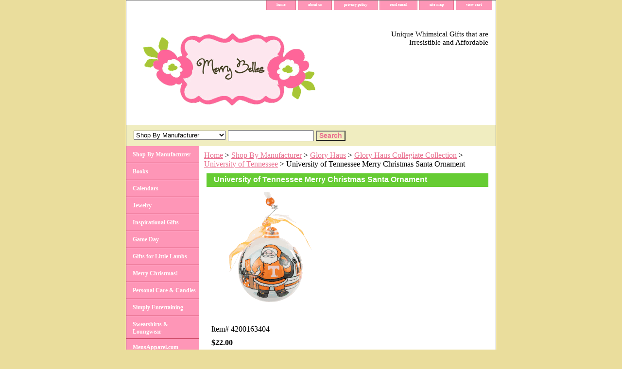

--- FILE ---
content_type: text/html
request_url: http://www.merrybelles.com/unoftepuor.html
body_size: 3901
content:
<!DOCTYPE html PUBLIC "-//W3C//DTD XHTML 1.0 Strict//EN" "http://www.w3.org/TR/xhtml1/DTD/xhtml1-strict.dtd"><html><head><title>University of Tennessee Merry Christmas Santa Ornament</title><link rel="stylesheet" type="text/css" href="css-base.css" /><link rel="stylesheet" type="text/css" href="css-element.css" /><link rel="stylesheet" type="text/css" href="css-contents.css" /><link rel="stylesheet" type="text/css" href="css-edits.css" /></head><body class="vertical" id="itemtype"><script type="text/javascript" id="yfc_loader" src="https://turbifycdn.com/store/migration/loader-min-1.0.34.js?q=yhst-82338611737175&ts=1765102214&p=1&h=order.store.turbify.net"></script> <div id="ys_superbar">
	   <div id="ys_cpers">
		<div id="yscp_welcome_msg"></div>
		<div id="yscp_signin_link"></div>
		<div id="yscp_myaccount_link"></div>
		<div id="yscp_signout_link"></div>
	   </div>
	   <div id="yfc_mini"></div>
	   <div class="ys_clear"></div>
	</div>
      <div id="container"><div id="header"><ul id="nav-general"><li><a href="index.html">home</a></li><li><a href="info.html">about us</a></li><li><a href="privacypolicy.html">privacy policy</a></li><li><a href="mailto:gifts@MerryBelles.com">send email</a></li><li><a href="ind.html">site map</a></li><li><a href="https://order.store.turbify.net/yhst-82338611737175/cgi-bin/wg-order?yhst-82338611737175">view cart</a></li></ul><br class="clear" /><h3 id="brandmark"><a href="index.html" title="MerryBelles.com"><img src="https://s.turbifycdn.com/aah/yhst-82338611737175/cleerely-stated-calendars-24.gif" width="391" height="225" border="0" hspace="0" vspace="0" alt="MerryBelles.com" /></a></h3><strong id="slogan">Unique Whimsical Gifts 
that are Irresistible 
and Affordable</strong></div><form id="searcharea" name="searcharea" action="nsearch.html" method="GET"><fieldset><select name="section"><option value="">All Categories</option><option value="shbyma" selected="selected" >Shop By Manufacturer </option><option value="sien1">Simply Entertaining </option><option value="candles">Personal Care & Candles </option><option value="cogi">Game Day </option><option value="giforlila">Gifts for Little Lambs </option><option value="hystligr">Greek At Heart Sorority Gifts </option><option value="ingi">Inspirational Gifts </option><option value="christmas">Merry Christmas! </option></select><label for="query" class="labelfield"><input type="text" id="query" name="query" placeholder="" ></label><label for="searchsubmit" class="buttonlabel"><input type="submit" id="searchsubmit" class="ys_primary" value="Search" name="searchsubmit"><input type="hidden" value="yhst-82338611737175" name="vwcatalog"></label></fieldset></form>   <script type="text/javascript"> 
                    var isSafari = !!navigator.userAgent.match(/Version\/[\d\.]+.*Safari/); 
                    var isIOS = !!navigator.platform && /iPad|iPhone|iPod/.test(navigator.platform); 
                    if (isSafari && isIOS) { 
                        document.forms["searcharea"].onsubmit = function (searchAreaForm) { 
                            var elementsList = this.elements, queryString = '', url = '', action = this.action; 
                            for(var i = 0; i < elementsList.length; i++) { 
                                if (elementsList[i].name) { 
                                    if (queryString) { 
                                        queryString = queryString + "&" +  elementsList[i].name + "=" + encodeURIComponent(elementsList[i].value); 
                                    } else { 
                                        queryString = elementsList[i].name + "=" + encodeURIComponent(elementsList[i].value); 
                                    } 
                                } 
                            } 
                            if (action.indexOf("?") == -1) { 
                                action = action + "?"; 
                            } 
                            url = action + queryString; 
                            window.location.href = url; 
                            return false; 
                        } 
                    } 
                </script> 
        <div id="bodyshell"><div id="bodycontent"><div class="breadcrumbs"><a href="index.html">Home</a> &gt; <a href="shbyma.html">Shop By Manufacturer</a> &gt; <a href="gloryhaus.html">Glory Haus</a> &gt; <a href="vihacoco.html">Glory Haus Collegiate Collection</a> &gt; <a href="unofte2.html">University of Tennessee</a> &gt; University of Tennessee Merry Christmas Santa Ornament</div><div id="contentarea"><div><h1 id="item-contenttitle">University of Tennessee Merry Christmas Santa Ornament</h1><div id="itemarea"><a href="https://s.turbifycdn.com/aah/yhst-82338611737175/university-of-tennessee-puff-ornament-41.gif"><img src="https://s.turbifycdn.com/aah/yhst-82338611737175/university-of-tennessee-puff-ornament-42.gif" width="250" height="250" border="0" hspace="0" vspace="0" alt="University of Tennessee Merry Christmas Santa Ornament" class="image-c" title="University of Tennessee Merry Christmas Santa Ornament" /></a><div class="itemform productInfo"><form method="POST" action="https://order.store.turbify.net/yhst-82338611737175/cgi-bin/wg-order?yhst-82338611737175+unoftepuor"><div class="code">Item# <em>4200163404</em></div><div class="price-bold">$22.00</div><input type="submit" value="Add to cart" class="ys_primary" title="Add to cart" /><input name="vwcatalog" type="hidden" value="yhst-82338611737175" /><input name="vwitem" type="hidden" value="unoftepuor" /><input type="hidden" name=".autodone" value="http://www.merrybelles.com/unoftepuor.html" /></form></div><div style="clear:both"></div><div class="ys_promoitempage" id="ys_promoitempage" itemid="unoftepuor" itemcode="4200163404" categoryflag="0"></div></div><div id="caption"><h2 id="itempage-captiontitle">Product Description</h2><a href="https://s.turbifycdn.com/aah/yhst-82338611737175/university-of-tennessee-puff-ornament-43.gif"><img src="https://s.turbifycdn.com/aah/yhst-82338611737175/university-of-tennessee-puff-ornament-44.gif" width="70" height="70" border="0" hspace="0" vspace="0" alt="University of Tennessee Merry Christmas Santa Ornament" class="image-l" title="University of Tennessee Merry Christmas Santa Ornament" /></a><div><b>Show your team pride with this Tennessee ceramic ornament. This is a must-have gift for every Tennessee Vols fan!</div></div><br clear="all" /></div></div></div><div id="nav-product"><ul><li><a href="shbyma.html" title="Shop By Manufacturer">Shop By Manufacturer</a></li><li><a href="books.html" title="Books">Books</a></li><li><a href="calendars1.html" title="Calendars">Calendars</a></li><li><a href="jewelry1.html" title="Jewelry">Jewelry</a></li><li><a href="ingi.html" title="Inspirational Gifts">Inspirational Gifts</a></li><li><a href="cogi.html" title="Game Day">Game Day</a></li><li><a href="giforlila.html" title="Gifts for Little Lambs">Gifts for Little Lambs</a></li><li><a href="christmas.html" title="Merry Christmas!">Merry Christmas!</a></li><li><a href="candles.html" title="Personal Care &amp; Candles">Personal Care & Candles</a></li><li><a href="sien1.html" title="Simply Entertaining">Simply Entertaining</a></li><li><a href="clothing.html" title="Sweatshirts &amp; Loungwear">Sweatshirts & Loungwear</a></li><li><a href="www.mensapparel.com" title="MensApparel.com">MensApparel.com</a></li></ul><div id="htmlbottom"><div id="badge" align="center"><a href="http://smallbusiness.yahoo.com/merchant/" target="_blank"><img src="http://us.i1.turbifycdn.com/us.turbifycdn.com/i/us/smallbiz/gr/ecomby1_small.gif" width="82" height="29" border="0" align="middle" alt="ecommerce provided by Yahoo! Small Business"/></a></div></div></div></div><div id="footer"><span id="footer-links"><a href="index.html">home</a> | <a href="info.html">about us</a> | <a href="privacypolicy.html">privacy policy</a> | <a href="mailto:gifts@MerryBelles.com">send email</a> | <a href="ind.html">site map</a> | <a href="https://order.store.turbify.net/yhst-82338611737175/cgi-bin/wg-order?yhst-82338611737175">view cart</a></span><span id="copyright">Copyright � 2007 MerryBelles.com All Rights Reserved.</span></div></div></body>
<script type="text/javascript">var PAGE_ATTRS = {'storeId': 'yhst-82338611737175', 'itemId': 'unoftepuor', 'isOrderable': '1', 'name': 'University of Tennessee Merry Christmas Santa Ornament', 'salePrice': '22.00', 'listPrice': '22.00', 'brand': '', 'model': '', 'promoted': '', 'createTime': '1765102214', 'modifiedTime': '1765102214', 'catNamePath': 'Shop By Manufacturer > Glory Haus > Glory Haus Collegiate Collection > University of Ten�', 'upc': ''};</script><script type="text/javascript">
csell_env = 'ue1';
 var storeCheckoutDomain = 'order.store.turbify.net';
</script>

<script type="text/javascript">
  function toOSTN(node){
    if(node.hasAttributes()){
      for (const attr of node.attributes) {
        node.setAttribute(attr.name,attr.value.replace(/(us-dc1-order|us-dc2-order|order)\.(store|stores)\.([a-z0-9-]+)\.(net|com)/g, storeCheckoutDomain));
      }
    }
  };
  document.addEventListener('readystatechange', event => {
  if(typeof storeCheckoutDomain != 'undefined' && storeCheckoutDomain != "order.store.turbify.net"){
    if (event.target.readyState === "interactive") {
      fromOSYN = document.getElementsByTagName('form');
        for (let i = 0; i < fromOSYN.length; i++) {
          toOSTN(fromOSYN[i]);
        }
      }
    }
  });
</script>
<script type="text/javascript">
// Begin Store Generated Code
 </script> <script type="text/javascript" src="https://s.turbifycdn.com/lq/ult/ylc_1.9.js" ></script> <script type="text/javascript" src="https://s.turbifycdn.com/ae/lib/smbiz/store/csell/beacon-a9518fc6e4.js" >
</script>
<script type="text/javascript">
// Begin Store Generated Code
 csell_page_data = {}; csell_page_rec_data = []; ts='TOK_STORE_ID';
</script>
<script type="text/javascript">
// Begin Store Generated Code
function csell_GLOBAL_INIT_TAG() { var csell_token_map = {}; csell_token_map['TOK_SPACEID'] = '2022276099'; csell_token_map['TOK_URL'] = ''; csell_token_map['TOK_STORE_ID'] = 'yhst-82338611737175'; csell_token_map['TOK_ITEM_ID_LIST'] = 'unoftepuor'; csell_token_map['TOK_ORDER_HOST'] = 'order.store.turbify.net'; csell_token_map['TOK_BEACON_TYPE'] = 'prod'; csell_token_map['TOK_RAND_KEY'] = 't'; csell_token_map['TOK_IS_ORDERABLE'] = '1';  c = csell_page_data; var x = (typeof storeCheckoutDomain == 'string')?storeCheckoutDomain:'order.store.turbify.net'; var t = csell_token_map; c['s'] = t['TOK_SPACEID']; c['url'] = t['TOK_URL']; c['si'] = t[ts]; c['ii'] = t['TOK_ITEM_ID_LIST']; c['bt'] = t['TOK_BEACON_TYPE']; c['rnd'] = t['TOK_RAND_KEY']; c['io'] = t['TOK_IS_ORDERABLE']; YStore.addItemUrl = 'http%s://'+x+'/'+t[ts]+'/ymix/MetaController.html?eventName.addEvent&cartDS.shoppingcart_ROW0_m_orderItemVector_ROW0_m_itemId=%s&cartDS.shoppingcart_ROW0_m_orderItemVector_ROW0_m_quantity=1&ysco_key_cs_item=1&sectionId=ysco.cart&ysco_key_store_id='+t[ts]; } 
</script>
<script type="text/javascript">
// Begin Store Generated Code
function csell_REC_VIEW_TAG() {  var env = (typeof csell_env == 'string')?csell_env:'prod'; var p = csell_page_data; var a = '/sid='+p['si']+'/io='+p['io']+'/ii='+p['ii']+'/bt='+p['bt']+'-view'+'/en='+env; var r=Math.random(); YStore.CrossSellBeacon.renderBeaconWithRecData(p['url']+'/p/s='+p['s']+'/'+p['rnd']+'='+r+a); } 
</script>
<script type="text/javascript">
// Begin Store Generated Code
var csell_token_map = {}; csell_token_map['TOK_PAGE'] = 'p'; csell_token_map['TOK_CURR_SYM'] = '$'; csell_token_map['TOK_WS_URL'] = 'https://yhst-82338611737175.csell.store.turbify.net/cs/recommend?itemids=unoftepuor&location=p'; csell_token_map['TOK_SHOW_CS_RECS'] = 'false';  var t = csell_token_map; csell_GLOBAL_INIT_TAG(); YStore.page = t['TOK_PAGE']; YStore.currencySymbol = t['TOK_CURR_SYM']; YStore.crossSellUrl = t['TOK_WS_URL']; YStore.showCSRecs = t['TOK_SHOW_CS_RECS']; </script> <script type="text/javascript" src="https://s.turbifycdn.com/ae/store/secure/recs-1.3.2.2.js" ></script> <script type="text/javascript" >
</script>
</html>
<!-- html111.prod.store.e1b.lumsb.com Sun Jan 18 17:35:11 PST 2026 -->
